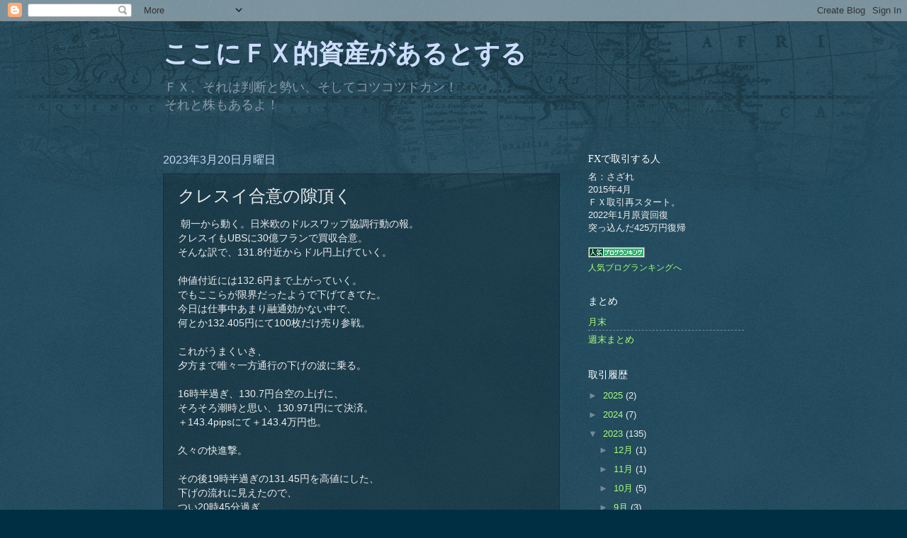

--- FILE ---
content_type: text/html; charset=utf-8
request_url: https://www.google.com/recaptcha/api2/aframe
body_size: 268
content:
<!DOCTYPE HTML><html><head><meta http-equiv="content-type" content="text/html; charset=UTF-8"></head><body><script nonce="IezBpe-bVmjJNvLHDn6wPQ">/** Anti-fraud and anti-abuse applications only. See google.com/recaptcha */ try{var clients={'sodar':'https://pagead2.googlesyndication.com/pagead/sodar?'};window.addEventListener("message",function(a){try{if(a.source===window.parent){var b=JSON.parse(a.data);var c=clients[b['id']];if(c){var d=document.createElement('img');d.src=c+b['params']+'&rc='+(localStorage.getItem("rc::a")?sessionStorage.getItem("rc::b"):"");window.document.body.appendChild(d);sessionStorage.setItem("rc::e",parseInt(sessionStorage.getItem("rc::e")||0)+1);localStorage.setItem("rc::h",'1769395200688');}}}catch(b){}});window.parent.postMessage("_grecaptcha_ready", "*");}catch(b){}</script></body></html>